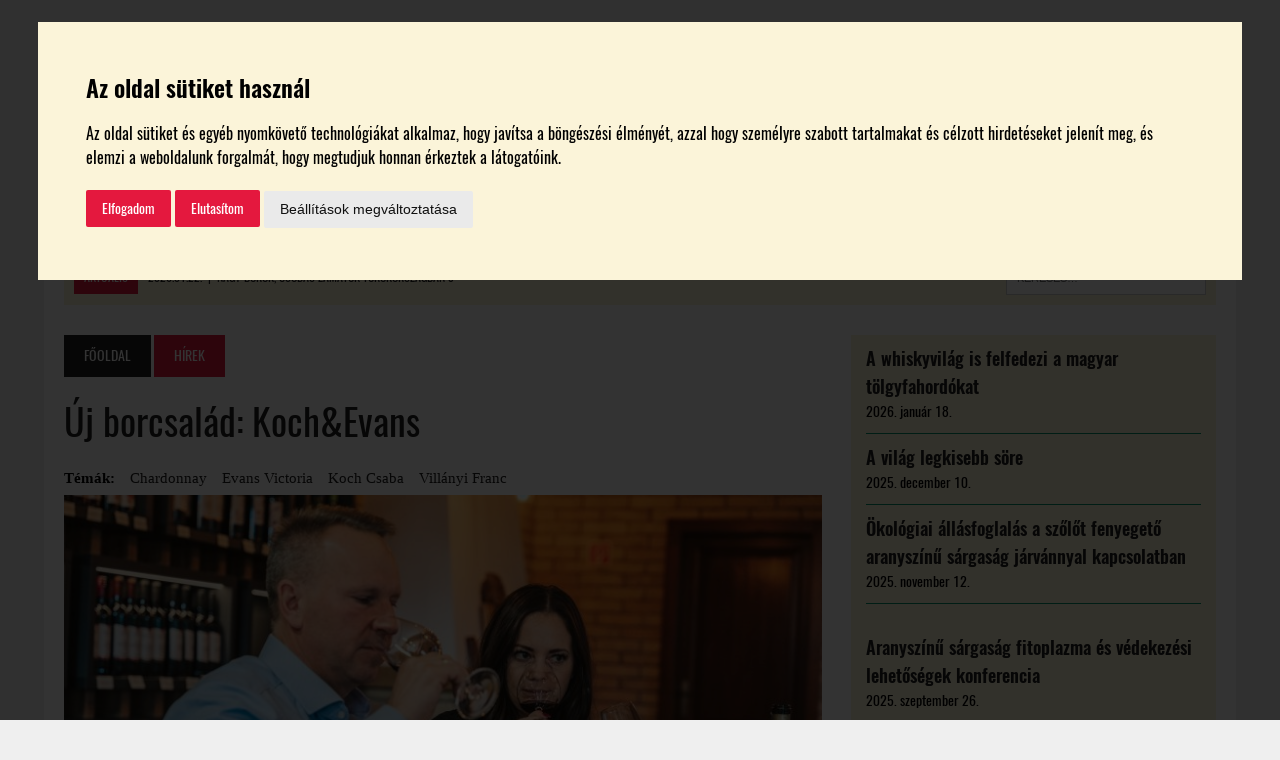

--- FILE ---
content_type: text/html; charset=UTF-8
request_url: https://borespiac.hu/2021/12/17/uj-borcsalad-kochevans/
body_size: 18930
content:
<!DOCTYPE html><html class="no-js" dir="ltr" lang="hu" prefix="og: https://ogp.me/ns#"><head><meta charset="UTF-8"><meta name="viewport" content="width=device-width, initial-scale=1.0"><link rel="shortcut icon" href="https://borespiac.hu/favicon.ico" /><link rel="profile" href="https://gmpg.org/xfn/11" /> <script src="https://ajax.googleapis.com/ajax/libs/jquery/3.3.1/jquery.min.js"></script> <script>jQuery.noConflict();</script> <title>Új borcsalád: Koch&amp;Evans – Bor és Piac</title> <script>jQuery(document).ready(function(){
			windowh = jQuery(window).height();
			htmlh = jQuery('html').height();
			if(windowh > htmlh) {
				jQuery('footer').css({	'position' : 'fixed',
					'width' : '100%',
					'bottom' : '0'});
			}
		});</script> <script>jQuery(document).ready(function(){
			jQuery('span#address-copy').click(function(){

				var zip = jQuery('span.wpcf7-form-control-wrap.zip input').val();
				var city = jQuery('span.wpcf7-form-control-wrap.city input').val();
				var street = jQuery('span.wpcf7-form-control-wrap.street input').val();

				jQuery('span.wpcf7-form-control-wrap.zip-tr input').val(zip);
				jQuery('span.wpcf7-form-control-wrap.city-tr input').val(city);
				jQuery('span.wpcf7-form-control-wrap.street-tr input').val(street);

			});
		});</script> <script>jQuery(document).ready(function(){
			jQuery('.wineries #navbar a[href*=\\#]').on('click', function(event){     
				event.preventDefault();
				corr = 0;
				hash = this.hash
				jQuery('.wineries .set a').each(function(){
					if(jQuery(this).hasClass("active")) {
						corr = jQuery(this).next().height();
					}
				});
				jQuery('html,body').animate({scrollTop:jQuery(hash).offset().top - corr}, 500);
				jQuery(hash).children('a').click();
			});
		});</script> <script>jQuery(document).ready(function () {
			jQuery('span.vote.fb').click(function () {
				//console.log("ezazaaaaaaaaaaaaz");
				FB.getLoginStatus(function (o) {
					if (!o && o.status) return;
					if (o.status == 'connected') {
						jQuery('#vote-popup').show();
						jQuery('#overlay').show();
						jQuery('#form-vote input#userid').val(o.authResponse.userID);

						category = jQuery("#form-vote input#category").val();

						jQuery.ajax({
							type: "POST",
							url: ajaxurl,
							data: {
								action: "process_vote",
								userID: o.authResponse.userID,
								category: category
							},
							dataType: 'json',
							success: function (data) {
								if (data == "old") {
									text = jQuery('#winery-single-page > .single_winery_cat').text();
									jQuery('#vote-popup .popup_title').html(text + ' kategóriában már választott borászatot!');
									jQuery('#vote-popup > .vote-button').remove();
									jQuery('#form-vote').remove();
								}
							},
							error: function (errorThrown) {
								console.log("error");
							}
						});

						/*if(jQuery('span.vote.fb').length) {
							jQuery('#form-vote input#userid').val(o.authResponse.userID);
							jQuery('#form-vote').submit();
						}*/

					} else {
						jQuery('#fb-popup').show();
						jQuery('#overlay').show();
					}
				});
			});
			jQuery('#fb-popup #fb-login-button').click(function () {
				FB.login(function (o) {
					if (o.authResponse) {
						jQuery('#fb-popup').hide();
						jQuery('#form-vote input#userid').val(o.authResponse.userID);
						console.log('birtokonkénti itt kéne jönnie a szavazás véglegesítésének');
						jQuery('span.vote.fb').click();
					}
				});
			});
			jQuery('#fb-popup i.close').click(function () {
				jQuery('#fb-popup').hide();
				jQuery('#overlay').hide();
			});
			jQuery('#vote-popup .vote-button').click(function () {
				FB.getLoginStatus(function (o) {
					if (!o && o.status) return;
					if (o.status == 'connected') {
						jQuery('#form-vote input#userid').val(o.authResponse.userID);
						jQuery('#form-vote').submit();
					} else {
						return;
					}
				});
			});
			jQuery('#vote-popup i.close').click(function () {
				jQuery('#vote-popup').hide();
				jQuery('#overlay').hide();
			});
			jQuery('#success-popup i.close').click(function () {
				jQuery('#success-popup').hide();
				jQuery('#overlay').hide();
			});
		});</script> <script>jQuery(document).ready(function () {
			var winery_id, winery_title, winery_category;
			FB.getLoginStatus(function (o) {
				if (!o && o.status) return;
				if (o.status == 'connected') {
					CheckVotingStatus(o);
				}
			});
			jQuery('span.subvote.fb').click(function () {
				winery_id = this.id;
				winery_title = jQuery(this).attr("data_title");
				winery_category = jQuery(this).attr("data_category");
				console.log("winery_id: " + winery_id);
				console.log("winery_title: " + winery_title);
				console.log("winery_category: " + winery_category);
				FB.getLoginStatus(function (o) {
					if (!o && o.status) return;
					if (o.status == 'connected') {
						jQuery('#subvote-popup').show();
						jQuery('#overlay').show();
						jQuery('#form-subvote input#userid').val(o.authResponse.userID);
						jQuery('#form-subvote input#postid').val(winery_id);
						jQuery('#subvote-popup p.popup_title').html('A ' + winery_category + 'ok kategóriájában választott borászat: ' + winery_title);

						CheckVotingStatus(o);

					} else {
						jQuery('#fb-popup').show();
						jQuery('#overlay').show();
					}
				});
			});

			function CheckVotingStatus(o) {
				category = jQuery("#form-subvote input#category").val();

				jQuery.ajax({
					type: "POST",
					url: ajaxurl,
					data: {
						action: "process_vote",
						userID: o.authResponse.userID,
						category: category
					},
					dataType: 'json',
					success: function (data) {
						if (data.data == "old") {
							text = jQuery('#winery-single-page > .single_winery_cat').text();
							jQuery('#subvote-popup .popup_title').html(winery_category + ' kategóriában már választott borászatot!');
							jQuery('#subvote-popup > .vote-button').remove();
							jQuery('#form-subvote').remove();
							jQuery('span.subvote.fb').hide();					//jQuery('span[id*="sub_winery_vote_button"]').each(function(i,el) {jQuery(this).remove();});
							var voted_winery_title = 'Szavaztam: ' + jQuery('span[id="' + data.category + '"]').attr("data_title") + ' birtokra';
							jQuery('span.subvote.fb[id="' + data.category + '"]').show();
							jQuery('span.subvote.fb[id="' + data.category + '"]').html(voted_winery_title);
							jQuery('div.voted-winery').html(voted_winery_title);

						}
					},
					error: function (errorThrown) {
						console.log("error");
					}
				});

				/*if(jQuery('span.vote.fb').length) {
					jQuery('#form-vote input#userid').val(o.authResponse.userID);
					jQuery('#form-vote').submit();
				}*/

			}
			jQuery('#fb-popup #subvote-fb-login-button').click(function () {
				console.log('#subvote-fb-login-button clicked');
				FB.login(function (o) {
					if (o.authResponse) {
						jQuery('#fb-popup').hide();
						jQuery('#form-subvote input#userid').val(o.authResponse.userID);
						//console.log('itt kéne jönnie a szavazás véglegesítésének');
						jQuery('span.subvote.fb#' + winery_id).click();

					}
				});
			});
			jQuery('#fb-popup i.close').click(function () {
				jQuery('#fb-popup').hide();
				jQuery('#overlay').hide();
			});
			jQuery('#subvote-popup .vote-button').click(function () {
				FB.getLoginStatus(function (o) {
					if (!o && o.status) return;
					if (o.status == 'connected') {
						jQuery('#form-subvote input#userid').val(o.authResponse.userID);
						jQuery('#form-subvote').submit();

					} else {
						return;
					}
				});
			});
			jQuery('#subvote-popup i.close').click(function () {
				jQuery('#subvote-popup').hide();
				jQuery('#overlay').hide();
			});
			jQuery('#success-popup i.close').click(function () {
				jQuery('#success-popup').hide();
				jQuery('#overlay').hide();
			});
		});</script> <script>jQuery(document).ready(function(){

			/* Add Accordion */
			jQuery(".set > a").on("click", function(){
				if(jQuery(this).hasClass('active')){
					jQuery(this).removeClass("active");
					jQuery(this).siblings('.content').slideUp(200);
				}else{
					jQuery(".set > a").removeClass("active");
					jQuery(this).addClass("active");
					jQuery('.content').slideUp(200);
					jQuery(this).siblings('.content').slideDown(200);
				}

			});

			/* Banners margin */
			if (jQuery("#top_advert .goAdverticum").html() != "") {
				jQuery("#top_advert").css("margin", "20px");
			}

			if (jQuery("#sidebar_first .goAdverticum").html() != "") {
				jQuery("#sidebar_first").css("margin", "0.5rem auto");
			}

			if (jQuery("#sidebar_second .goAdverticum").html() != "") {
				jQuery("#sidebar_second").css("margin", "0.5rem auto");
			}

			if (jQuery("#sidebar_third .goAdverticum").html() != "") {
				jQuery("#sidebar_third").css({"margin": "0.5rem auto", "padding": "0 0 1.5rem"});
			}

			/* Legszebb Szőlőbirtok Accordion */
			jQuery('.accordion-piece > .content').hide();
			jQuery('.accordion-piece >:first-child').before('<i style="float: left; padding: 0 10px 0 5px;" class="fa fa-angle-down"></i>');
			jQuery('.accordion-piece > p').click(function(){
				jQuery(this).parent().children('.content').toggle();
				jQuery(this).parent().children('i').toggleClass('fa-angle-up fa-angle-down');
			});

			/* Jegyvásárlás button */

			jQuery(".ticket_buying_down .button span").click(function() {
				jQuery("html, body").animate({ scrollTop: jQuery('#ticket_buying').offset().top }, 800);
			});

			/*  Address */

			jQuery("#conference #address").click(function() {
				jQuery("html, body").animate({ scrollTop: jQuery('#conference_map').offset().top }, 800);
			});


		});</script> <!-- All in One SEO 4.5.8 - aioseo.com --><meta name="description" content="Debütál a 2019-es Év Bortermelőjének Koch Csabának és Evans Victoriának, a 2020-as Magyar Sommelier Bajnoknak közös borcsaládja. Koch Csaba és Evans Victoria közös ismeretsége hosszú időre nyúlik vissza, mindkettőjüket összeköti a szakmai alázat, és a borászati trendek diktálása. Közös együttműködésük gyümölcse lett a 2021 év végén debütáló Koch&amp;Evans borcsalád. A két alapbort Koch Csaba készített" /><meta name="robots" content="max-image-preview:large" /><link rel="canonical" href="https://borespiac.hu/2021/12/17/uj-borcsalad-kochevans/" /><meta name="generator" content="All in One SEO (AIOSEO) 4.5.8" /><meta property="og:locale" content="hu_HU" /><meta property="og:site_name" content="Bor és Piac – borpiaci szakmai magazin" /><meta property="og:type" content="article" /><meta property="og:title" content="Új borcsalád: Koch&amp;Evans – Bor és Piac" /><meta property="og:description" content="Debütál a 2019-es Év Bortermelőjének Koch Csabának és Evans Victoriának, a 2020-as Magyar Sommelier Bajnoknak közös borcsaládja. Koch Csaba és Evans Victoria közös ismeretsége hosszú időre nyúlik vissza, mindkettőjüket összeköti a szakmai alázat, és a borászati trendek diktálása. Közös együttműködésük gyümölcse lett a 2021 év végén debütáló Koch&amp;Evans borcsalád. A két alapbort Koch Csaba készített" /><meta property="og:url" content="https://borespiac.hu/2021/12/17/uj-borcsalad-kochevans/" /><meta property="og:image" content="https://borespiac.hu/wp-content/uploads/2017/08/borespiaclogo.png" /><meta property="og:image:secure_url" content="https://borespiac.hu/wp-content/uploads/2017/08/borespiaclogo.png" /><meta property="og:image:width" content="173" /><meta property="og:image:height" content="100" /><meta property="article:published_time" content="2021-12-17T06:59:01+00:00" /><meta property="article:modified_time" content="2021-12-17T06:59:01+00:00" /><meta property="article:publisher" content="https://www.facebook.com/borespiac" /><meta name="twitter:card" content="summary_large_image" /><meta name="twitter:title" content="Új borcsalád: Koch&amp;Evans – Bor és Piac" /><meta name="twitter:description" content="Debütál a 2019-es Év Bortermelőjének Koch Csabának és Evans Victoriának, a 2020-as Magyar Sommelier Bajnoknak közös borcsaládja. Koch Csaba és Evans Victoria közös ismeretsége hosszú időre nyúlik vissza, mindkettőjüket összeköti a szakmai alázat, és a borászati trendek diktálása. Közös együttműködésük gyümölcse lett a 2021 év végén debütáló Koch&amp;Evans borcsalád. A két alapbort Koch Csaba készített" /><meta name="twitter:image" content="https://borespiac.hu/wp-content/uploads/2017/08/borespiaclogo.png" /> <script type="application/ld+json" class="aioseo-schema">{"@context":"https:\/\/schema.org","@graph":[{"@type":"BlogPosting","@id":"https:\/\/borespiac.hu\/2021\/12\/17\/uj-borcsalad-kochevans\/#blogposting","name":"\u00daj borcsal\u00e1d: Koch&Evans \u2013 Bor \u00e9s Piac","headline":"\u00daj borcsal\u00e1d: Koch&#038;Evans","author":{"@id":"https:\/\/borespiac.hu\/author\/csillag-zoltan\/#author"},"publisher":{"@id":"https:\/\/borespiac.hu\/#organization"},"image":{"@type":"ImageObject","url":"https:\/\/borespiac.hu\/wp-content\/uploads\/2021\/12\/EvansVictoriaKochCsaba.jpg","width":1500,"height":1000},"datePublished":"2021-12-17T08:59:01+01:00","dateModified":"2021-12-17T08:59:01+01:00","inLanguage":"hu-HU","mainEntityOfPage":{"@id":"https:\/\/borespiac.hu\/2021\/12\/17\/uj-borcsalad-kochevans\/#webpage"},"isPartOf":{"@id":"https:\/\/borespiac.hu\/2021\/12\/17\/uj-borcsalad-kochevans\/#webpage"},"articleSection":"H\u00edrek, chardonnay, Evans Victoria, koch csaba, vill\u00e1nyi franc"},{"@type":"BreadcrumbList","@id":"https:\/\/borespiac.hu\/2021\/12\/17\/uj-borcsalad-kochevans\/#breadcrumblist","itemListElement":[{"@type":"ListItem","@id":"https:\/\/borespiac.hu\/#listItem","position":1,"name":"Home","item":"https:\/\/borespiac.hu\/","nextItem":"https:\/\/borespiac.hu\/2021\/#listItem"},{"@type":"ListItem","@id":"https:\/\/borespiac.hu\/2021\/#listItem","position":2,"name":"2021","item":"https:\/\/borespiac.hu\/2021\/","nextItem":"https:\/\/borespiac.hu\/2021\/12\/#listItem","previousItem":"https:\/\/borespiac.hu\/#listItem"},{"@type":"ListItem","@id":"https:\/\/borespiac.hu\/2021\/12\/#listItem","position":3,"name":"December","item":"https:\/\/borespiac.hu\/2021\/12\/","nextItem":"https:\/\/borespiac.hu\/2021\/12\/17\/#listItem","previousItem":"https:\/\/borespiac.hu\/2021\/#listItem"},{"@type":"ListItem","@id":"https:\/\/borespiac.hu\/2021\/12\/17\/#listItem","position":4,"name":"17","item":"https:\/\/borespiac.hu\/2021\/12\/17\/","nextItem":"https:\/\/borespiac.hu\/2021\/12\/17\/uj-borcsalad-kochevans\/#listItem","previousItem":"https:\/\/borespiac.hu\/2021\/12\/#listItem"},{"@type":"ListItem","@id":"https:\/\/borespiac.hu\/2021\/12\/17\/uj-borcsalad-kochevans\/#listItem","position":5,"name":"\u00daj borcsal\u00e1d: Koch&Evans","previousItem":"https:\/\/borespiac.hu\/2021\/12\/17\/#listItem"}]},{"@type":"Organization","@id":"https:\/\/borespiac.hu\/#organization","name":"Bor \u00e9s Piac","url":"https:\/\/borespiac.hu\/","logo":{"@type":"ImageObject","url":"https:\/\/borespiac.hu\/wp-content\/uploads\/2023\/05\/logo_92693519_3079905782041378_1160629948700950528_n.jpg","@id":"https:\/\/borespiac.hu\/2021\/12\/17\/uj-borcsalad-kochevans\/#organizationLogo","width":751,"height":751},"image":{"@id":"https:\/\/borespiac.hu\/#organizationLogo"}},{"@type":"Person","@id":"https:\/\/borespiac.hu\/author\/csillag-zoltan\/#author","url":"https:\/\/borespiac.hu\/author\/csillag-zoltan\/","name":"Csillag Zolt\u00e1n"},{"@type":"WebPage","@id":"https:\/\/borespiac.hu\/2021\/12\/17\/uj-borcsalad-kochevans\/#webpage","url":"https:\/\/borespiac.hu\/2021\/12\/17\/uj-borcsalad-kochevans\/","name":"\u00daj borcsal\u00e1d: Koch&Evans \u2013 Bor \u00e9s Piac","description":"Deb\u00fct\u00e1l a 2019-es \u00c9v Bortermel\u0151j\u00e9nek Koch Csab\u00e1nak \u00e9s Evans Victori\u00e1nak, a 2020-as Magyar Sommelier Bajnoknak k\u00f6z\u00f6s borcsal\u00e1dja. Koch Csaba \u00e9s Evans Victoria k\u00f6z\u00f6s ismerets\u00e9ge hossz\u00fa id\u0151re ny\u00falik vissza, mindkett\u0151j\u00fcket \u00f6sszek\u00f6ti a szakmai al\u00e1zat, \u00e9s a bor\u00e1szati trendek dikt\u00e1l\u00e1sa. K\u00f6z\u00f6s egy\u00fcttm\u0171k\u00f6d\u00e9s\u00fck gy\u00fcm\u00f6lcse lett a 2021 \u00e9v v\u00e9g\u00e9n deb\u00fct\u00e1l\u00f3 Koch&Evans borcsal\u00e1d. A k\u00e9t alapbort Koch Csaba k\u00e9sz\u00edtett","inLanguage":"hu-HU","isPartOf":{"@id":"https:\/\/borespiac.hu\/#website"},"breadcrumb":{"@id":"https:\/\/borespiac.hu\/2021\/12\/17\/uj-borcsalad-kochevans\/#breadcrumblist"},"author":{"@id":"https:\/\/borespiac.hu\/author\/csillag-zoltan\/#author"},"creator":{"@id":"https:\/\/borespiac.hu\/author\/csillag-zoltan\/#author"},"image":{"@type":"ImageObject","url":"https:\/\/borespiac.hu\/wp-content\/uploads\/2021\/12\/EvansVictoriaKochCsaba.jpg","@id":"https:\/\/borespiac.hu\/2021\/12\/17\/uj-borcsalad-kochevans\/#mainImage","width":1500,"height":1000},"primaryImageOfPage":{"@id":"https:\/\/borespiac.hu\/2021\/12\/17\/uj-borcsalad-kochevans\/#mainImage"},"datePublished":"2021-12-17T08:59:01+01:00","dateModified":"2021-12-17T08:59:01+01:00"},{"@type":"WebSite","@id":"https:\/\/borespiac.hu\/#website","url":"https:\/\/borespiac.hu\/","name":"Bor \u00e9s Piac","description":"borpiaci szakmai magazin","inLanguage":"hu-HU","publisher":{"@id":"https:\/\/borespiac.hu\/#organization"}}]}</script> <!-- All in One SEO --><link rel='dns-prefetch' href='//unpkg.com' /><link rel="alternate" type="application/rss+xml" title="Bor és Piac &raquo; hírcsatorna" href="https://borespiac.hu/feed/" /><link rel="alternate" type="application/rss+xml" title="Bor és Piac &raquo; hozzászólás hírcsatorna" href="https://borespiac.hu/comments/feed/" /> <!-- This site uses the Google Analytics by MonsterInsights plugin v9.11.1 - Using Analytics tracking - https://www.monsterinsights.com/ --> <!-- Note: MonsterInsights is not currently configured on this site. The site owner needs to authenticate with Google Analytics in the MonsterInsights settings panel. --> <!-- No tracking code set --> <!-- / Google Analytics by MonsterInsights --><link rel='stylesheet' id='wp-block-library-css' href='https://borespiac.hu/wp-includes/css/dist/block-library/style.min.css?ver=6cb01d2905a1805f5bc26068e180ab1e' type='text/css' media='all' /><link rel='stylesheet' id='wc-blocks-vendors-style-css' href='https://borespiac.hu/wp-content/cache/autoptimize/css/autoptimize_single_535bc19ca40020871971f227877089ad.css?ver=9.4.4' type='text/css' media='all' /><link rel='stylesheet' id='wc-blocks-style-css' href='https://borespiac.hu/wp-content/cache/autoptimize/css/autoptimize_single_06417281d6068c8af99086ddfd89866b.css?ver=9.4.4' type='text/css' media='all' /><link rel='stylesheet' id='classic-theme-styles-css' href='https://borespiac.hu/wp-includes/css/classic-themes.min.css?ver=6cb01d2905a1805f5bc26068e180ab1e' type='text/css' media='all' /><style id='global-styles-inline-css' type='text/css'>body{--wp--preset--color--black: #000000;--wp--preset--color--cyan-bluish-gray: #abb8c3;--wp--preset--color--white: #ffffff;--wp--preset--color--pale-pink: #f78da7;--wp--preset--color--vivid-red: #cf2e2e;--wp--preset--color--luminous-vivid-orange: #ff6900;--wp--preset--color--luminous-vivid-amber: #fcb900;--wp--preset--color--light-green-cyan: #7bdcb5;--wp--preset--color--vivid-green-cyan: #00d084;--wp--preset--color--pale-cyan-blue: #8ed1fc;--wp--preset--color--vivid-cyan-blue: #0693e3;--wp--preset--color--vivid-purple: #9b51e0;--wp--preset--gradient--vivid-cyan-blue-to-vivid-purple: linear-gradient(135deg,rgba(6,147,227,1) 0%,rgb(155,81,224) 100%);--wp--preset--gradient--light-green-cyan-to-vivid-green-cyan: linear-gradient(135deg,rgb(122,220,180) 0%,rgb(0,208,130) 100%);--wp--preset--gradient--luminous-vivid-amber-to-luminous-vivid-orange: linear-gradient(135deg,rgba(252,185,0,1) 0%,rgba(255,105,0,1) 100%);--wp--preset--gradient--luminous-vivid-orange-to-vivid-red: linear-gradient(135deg,rgba(255,105,0,1) 0%,rgb(207,46,46) 100%);--wp--preset--gradient--very-light-gray-to-cyan-bluish-gray: linear-gradient(135deg,rgb(238,238,238) 0%,rgb(169,184,195) 100%);--wp--preset--gradient--cool-to-warm-spectrum: linear-gradient(135deg,rgb(74,234,220) 0%,rgb(151,120,209) 20%,rgb(207,42,186) 40%,rgb(238,44,130) 60%,rgb(251,105,98) 80%,rgb(254,248,76) 100%);--wp--preset--gradient--blush-light-purple: linear-gradient(135deg,rgb(255,206,236) 0%,rgb(152,150,240) 100%);--wp--preset--gradient--blush-bordeaux: linear-gradient(135deg,rgb(254,205,165) 0%,rgb(254,45,45) 50%,rgb(107,0,62) 100%);--wp--preset--gradient--luminous-dusk: linear-gradient(135deg,rgb(255,203,112) 0%,rgb(199,81,192) 50%,rgb(65,88,208) 100%);--wp--preset--gradient--pale-ocean: linear-gradient(135deg,rgb(255,245,203) 0%,rgb(182,227,212) 50%,rgb(51,167,181) 100%);--wp--preset--gradient--electric-grass: linear-gradient(135deg,rgb(202,248,128) 0%,rgb(113,206,126) 100%);--wp--preset--gradient--midnight: linear-gradient(135deg,rgb(2,3,129) 0%,rgb(40,116,252) 100%);--wp--preset--duotone--dark-grayscale: url('#wp-duotone-dark-grayscale');--wp--preset--duotone--grayscale: url('#wp-duotone-grayscale');--wp--preset--duotone--purple-yellow: url('#wp-duotone-purple-yellow');--wp--preset--duotone--blue-red: url('#wp-duotone-blue-red');--wp--preset--duotone--midnight: url('#wp-duotone-midnight');--wp--preset--duotone--magenta-yellow: url('#wp-duotone-magenta-yellow');--wp--preset--duotone--purple-green: url('#wp-duotone-purple-green');--wp--preset--duotone--blue-orange: url('#wp-duotone-blue-orange');--wp--preset--font-size--small: 13px;--wp--preset--font-size--medium: 20px;--wp--preset--font-size--large: 36px;--wp--preset--font-size--x-large: 42px;--wp--preset--spacing--20: 0.44rem;--wp--preset--spacing--30: 0.67rem;--wp--preset--spacing--40: 1rem;--wp--preset--spacing--50: 1.5rem;--wp--preset--spacing--60: 2.25rem;--wp--preset--spacing--70: 3.38rem;--wp--preset--spacing--80: 5.06rem;--wp--preset--shadow--natural: 6px 6px 9px rgba(0, 0, 0, 0.2);--wp--preset--shadow--deep: 12px 12px 50px rgba(0, 0, 0, 0.4);--wp--preset--shadow--sharp: 6px 6px 0px rgba(0, 0, 0, 0.2);--wp--preset--shadow--outlined: 6px 6px 0px -3px rgba(255, 255, 255, 1), 6px 6px rgba(0, 0, 0, 1);--wp--preset--shadow--crisp: 6px 6px 0px rgba(0, 0, 0, 1);}:where(.is-layout-flex){gap: 0.5em;}body .is-layout-flow > .alignleft{float: left;margin-inline-start: 0;margin-inline-end: 2em;}body .is-layout-flow > .alignright{float: right;margin-inline-start: 2em;margin-inline-end: 0;}body .is-layout-flow > .aligncenter{margin-left: auto !important;margin-right: auto !important;}body .is-layout-constrained > .alignleft{float: left;margin-inline-start: 0;margin-inline-end: 2em;}body .is-layout-constrained > .alignright{float: right;margin-inline-start: 2em;margin-inline-end: 0;}body .is-layout-constrained > .aligncenter{margin-left: auto !important;margin-right: auto !important;}body .is-layout-constrained > :where(:not(.alignleft):not(.alignright):not(.alignfull)){max-width: var(--wp--style--global--content-size);margin-left: auto !important;margin-right: auto !important;}body .is-layout-constrained > .alignwide{max-width: var(--wp--style--global--wide-size);}body .is-layout-flex{display: flex;}body .is-layout-flex{flex-wrap: wrap;align-items: center;}body .is-layout-flex > *{margin: 0;}:where(.wp-block-columns.is-layout-flex){gap: 2em;}.has-black-color{color: var(--wp--preset--color--black) !important;}.has-cyan-bluish-gray-color{color: var(--wp--preset--color--cyan-bluish-gray) !important;}.has-white-color{color: var(--wp--preset--color--white) !important;}.has-pale-pink-color{color: var(--wp--preset--color--pale-pink) !important;}.has-vivid-red-color{color: var(--wp--preset--color--vivid-red) !important;}.has-luminous-vivid-orange-color{color: var(--wp--preset--color--luminous-vivid-orange) !important;}.has-luminous-vivid-amber-color{color: var(--wp--preset--color--luminous-vivid-amber) !important;}.has-light-green-cyan-color{color: var(--wp--preset--color--light-green-cyan) !important;}.has-vivid-green-cyan-color{color: var(--wp--preset--color--vivid-green-cyan) !important;}.has-pale-cyan-blue-color{color: var(--wp--preset--color--pale-cyan-blue) !important;}.has-vivid-cyan-blue-color{color: var(--wp--preset--color--vivid-cyan-blue) !important;}.has-vivid-purple-color{color: var(--wp--preset--color--vivid-purple) !important;}.has-black-background-color{background-color: var(--wp--preset--color--black) !important;}.has-cyan-bluish-gray-background-color{background-color: var(--wp--preset--color--cyan-bluish-gray) !important;}.has-white-background-color{background-color: var(--wp--preset--color--white) !important;}.has-pale-pink-background-color{background-color: var(--wp--preset--color--pale-pink) !important;}.has-vivid-red-background-color{background-color: var(--wp--preset--color--vivid-red) !important;}.has-luminous-vivid-orange-background-color{background-color: var(--wp--preset--color--luminous-vivid-orange) !important;}.has-luminous-vivid-amber-background-color{background-color: var(--wp--preset--color--luminous-vivid-amber) !important;}.has-light-green-cyan-background-color{background-color: var(--wp--preset--color--light-green-cyan) !important;}.has-vivid-green-cyan-background-color{background-color: var(--wp--preset--color--vivid-green-cyan) !important;}.has-pale-cyan-blue-background-color{background-color: var(--wp--preset--color--pale-cyan-blue) !important;}.has-vivid-cyan-blue-background-color{background-color: var(--wp--preset--color--vivid-cyan-blue) !important;}.has-vivid-purple-background-color{background-color: var(--wp--preset--color--vivid-purple) !important;}.has-black-border-color{border-color: var(--wp--preset--color--black) !important;}.has-cyan-bluish-gray-border-color{border-color: var(--wp--preset--color--cyan-bluish-gray) !important;}.has-white-border-color{border-color: var(--wp--preset--color--white) !important;}.has-pale-pink-border-color{border-color: var(--wp--preset--color--pale-pink) !important;}.has-vivid-red-border-color{border-color: var(--wp--preset--color--vivid-red) !important;}.has-luminous-vivid-orange-border-color{border-color: var(--wp--preset--color--luminous-vivid-orange) !important;}.has-luminous-vivid-amber-border-color{border-color: var(--wp--preset--color--luminous-vivid-amber) !important;}.has-light-green-cyan-border-color{border-color: var(--wp--preset--color--light-green-cyan) !important;}.has-vivid-green-cyan-border-color{border-color: var(--wp--preset--color--vivid-green-cyan) !important;}.has-pale-cyan-blue-border-color{border-color: var(--wp--preset--color--pale-cyan-blue) !important;}.has-vivid-cyan-blue-border-color{border-color: var(--wp--preset--color--vivid-cyan-blue) !important;}.has-vivid-purple-border-color{border-color: var(--wp--preset--color--vivid-purple) !important;}.has-vivid-cyan-blue-to-vivid-purple-gradient-background{background: var(--wp--preset--gradient--vivid-cyan-blue-to-vivid-purple) !important;}.has-light-green-cyan-to-vivid-green-cyan-gradient-background{background: var(--wp--preset--gradient--light-green-cyan-to-vivid-green-cyan) !important;}.has-luminous-vivid-amber-to-luminous-vivid-orange-gradient-background{background: var(--wp--preset--gradient--luminous-vivid-amber-to-luminous-vivid-orange) !important;}.has-luminous-vivid-orange-to-vivid-red-gradient-background{background: var(--wp--preset--gradient--luminous-vivid-orange-to-vivid-red) !important;}.has-very-light-gray-to-cyan-bluish-gray-gradient-background{background: var(--wp--preset--gradient--very-light-gray-to-cyan-bluish-gray) !important;}.has-cool-to-warm-spectrum-gradient-background{background: var(--wp--preset--gradient--cool-to-warm-spectrum) !important;}.has-blush-light-purple-gradient-background{background: var(--wp--preset--gradient--blush-light-purple) !important;}.has-blush-bordeaux-gradient-background{background: var(--wp--preset--gradient--blush-bordeaux) !important;}.has-luminous-dusk-gradient-background{background: var(--wp--preset--gradient--luminous-dusk) !important;}.has-pale-ocean-gradient-background{background: var(--wp--preset--gradient--pale-ocean) !important;}.has-electric-grass-gradient-background{background: var(--wp--preset--gradient--electric-grass) !important;}.has-midnight-gradient-background{background: var(--wp--preset--gradient--midnight) !important;}.has-small-font-size{font-size: var(--wp--preset--font-size--small) !important;}.has-medium-font-size{font-size: var(--wp--preset--font-size--medium) !important;}.has-large-font-size{font-size: var(--wp--preset--font-size--large) !important;}.has-x-large-font-size{font-size: var(--wp--preset--font-size--x-large) !important;}
.wp-block-navigation a:where(:not(.wp-element-button)){color: inherit;}
:where(.wp-block-columns.is-layout-flex){gap: 2em;}
.wp-block-pullquote{font-size: 1.5em;line-height: 1.6;}</style><link rel='stylesheet' id='contact-form-7-css' href='https://borespiac.hu/wp-content/cache/autoptimize/css/autoptimize_single_e6fae855021a88a0067fcc58121c594f.css?ver=5.6.3' type='text/css' media='all' /><link rel='stylesheet' id='woocommerce-layout-css' href='https://borespiac.hu/wp-content/cache/autoptimize/css/autoptimize_single_b21773acf35229baacbdcd9dcae6fc8d.css?ver=7.4.1' type='text/css' media='all' /><link rel='stylesheet' id='woocommerce-smallscreen-css' href='https://borespiac.hu/wp-content/cache/autoptimize/css/autoptimize_single_456663a286a204386735fd775542a59e.css?ver=7.4.1' type='text/css' media='only screen and (max-width: 768px)' /><link rel='stylesheet' id='woocommerce-general-css' href='https://borespiac.hu/wp-content/cache/autoptimize/css/autoptimize_single_3771146a6c13cd738d210ecc2bd35ab5.css?ver=7.4.1' type='text/css' media='all' /><style id='woocommerce-inline-inline-css' type='text/css'>.woocommerce form .form-row .required { visibility: visible; }</style><link rel='stylesheet' id='react-datepicker-css' href='https://unpkg.com/react-datepicker/dist/react-datepicker.css?ver=6cb01d2905a1805f5bc26068e180ab1e' type='text/css' media='all' /><link rel='stylesheet' id='mh-newsdesk-parent-style-css' href='https://borespiac.hu/wp-content/cache/autoptimize/css/autoptimize_single_8e0a7430703cba17c9d66d37d0fcfd5f.css?ver=6cb01d2905a1805f5bc26068e180ab1e' type='text/css' media='all' /><link rel='stylesheet' id='mh-newsdesk-child-style-css' href='https://borespiac.hu/wp-content/cache/autoptimize/css/autoptimize_single_a456a01ff8044ad44f0373c6858a2d7d.css?ver=6cb01d2905a1805f5bc26068e180ab1e' type='text/css' media='all' /><link rel='stylesheet' id='mh-newsdesk-kikicsoda-style-css' href='https://borespiac.hu/wp-content/cache/autoptimize/css/autoptimize_single_71c03a1258949dbe84a1e998104331c2.css?ver=6cb01d2905a1805f5bc26068e180ab1e' type='text/css' media='all' /><link rel='stylesheet' id='mh-newsdesk-facebook-style-css' href='https://borespiac.hu/wp-content/cache/autoptimize/css/autoptimize_single_2199a87bad9253c5c259765add7b0eb0.css?ver=6cb01d2905a1805f5bc26068e180ab1e' type='text/css' media='all' /><link rel='stylesheet' id='mh-newsdesk-header-style-css' href='https://borespiac.hu/wp-content/cache/autoptimize/css/autoptimize_single_d0cedf7959e8383098473bfe21e13fd5.css?ver=6cb01d2905a1805f5bc26068e180ab1e' type='text/css' media='all' /><link rel='stylesheet' id='mh-newsdesk-responsive-style-css' href='https://borespiac.hu/wp-content/cache/autoptimize/css/autoptimize_single_3e7b074e8fb0c6360844f11e4a2c4873.css?ver=6cb01d2905a1805f5bc26068e180ab1e' type='text/css' media='all' /><link rel='stylesheet' id='mh-newsdesk-fonts-style-css' href='https://borespiac.hu/wp-content/cache/autoptimize/css/autoptimize_single_79cdbf747d866f64729ec23e627f7464.css?ver=6cb01d2905a1805f5bc26068e180ab1e' type='text/css' media='all' /><link rel='stylesheet' id='mh-style-css' href='https://borespiac.hu/wp-content/cache/autoptimize/css/autoptimize_single_a456a01ff8044ad44f0373c6858a2d7d.css?ver=1.4.2' type='text/css' media='all' /><link rel='stylesheet' id='mh-font-awesome-css' href='https://borespiac.hu/wp-content/themes/mh_newsdesk/includes/font-awesome.min.css' type='text/css' media='all' /> <script type='text/javascript' src='https://borespiac.hu/wp-includes/js/jquery/jquery.min.js?ver=3.6.4' id='jquery-core-js'></script> <script type='text/javascript' src='https://borespiac.hu/wp-includes/js/jquery/jquery-migrate.min.js?ver=3.4.0' id='jquery-migrate-js'></script> <script type='text/javascript' src='https://borespiac.hu/wp-content/themes/mh_newsdesk/js/scripts.js?ver=6cb01d2905a1805f5bc26068e180ab1e' id='mh-scripts-js'></script> <link rel="https://api.w.org/" href="https://borespiac.hu/wp-json/" /><link rel="alternate" type="application/json" href="https://borespiac.hu/wp-json/wp/v2/posts/25576" /><link rel="EditURI" type="application/rsd+xml" title="RSD" href="https://borespiac.hu/xmlrpc.php?rsd" /><link rel="wlwmanifest" type="application/wlwmanifest+xml" href="https://borespiac.hu/wp-includes/wlwmanifest.xml" /><link rel='shortlink' href='https://borespiac.hu/?p=25576' /><link rel="alternate" type="application/json+oembed" href="https://borespiac.hu/wp-json/oembed/1.0/embed?url=https%3A%2F%2Fborespiac.hu%2F2021%2F12%2F17%2Fuj-borcsalad-kochevans%2F" /><link rel="alternate" type="text/xml+oembed" href="https://borespiac.hu/wp-json/oembed/1.0/embed?url=https%3A%2F%2Fborespiac.hu%2F2021%2F12%2F17%2Fuj-borcsalad-kochevans%2F&#038;format=xml" /> <!-- Google Tag Manager --> <script>(function(w,d,s,l,i){w[l]=w[l]||[];w[l].push({'gtm.start':
new Date().getTime(),event:'gtm.js'});var f=d.getElementsByTagName(s)[0],
j=d.createElement(s),dl=l!='dataLayer'?'&l='+l:'';j.async=true;j.src=
'https://www.googletagmanager.com/gtm.js?id='+i+dl;f.parentNode.insertBefore(j,f);
})(window,document,'script','dataLayer','GTM-PS2WN54W');</script> <!-- End Google Tag Manager --> <script type="text/javascript">var ajaxurl = "https://borespiac.hu/wp-admin/admin-ajax.php";</script> <style type="text/css">.social-nav a:hover, .logo-title, .entry-content a, a:hover, .entry-meta .entry-meta-author, .entry-meta a, .comment-info, blockquote, .pagination a:hover .pagelink { color: #e4183e; }
			.main-nav li:hover, .slicknav_menu, .ticker-title, .breadcrumb a, .breadcrumb .bc-text, .button span, .widget-title span, input[type=submit], table th, .comment-section-title .comment-count, #cancel-comment-reply-link:hover, .pagination .current, .pagination .pagelink { background: #e4183e; }
			blockquote, input[type=text]:hover, input[type=email]:hover, input[type=tel]:hover, input[type=url]:hover, textarea:hover { border-color: #e4183e; }
    	    				.widget-title, .pagination a.page-numbers:hover, .dots:hover, .pagination a:hover .pagelink, .comment-section-title { background: #009469; }
			.commentlist .depth-1, .commentlist .bypostauthor .avatar { border-color: #009469; }
    	    				.main-nav, .main-nav ul li:hover > ul, .mh-footer { background: #009469; }</style><!--[if lt IE 9]> <script src="https://borespiac.hu/wp-content/themes/mh_newsdesk/js/css3-mediaqueries.js"></script> <![endif]--> <noscript><style>.woocommerce-product-gallery{ opacity: 1 !important; }</style></noscript><style type="text/css" id="wp-custom-css">/*.mh-1-4 {
    width: 31%;
}*/

@media only screen and (max-width: 980px){
.mh-share-buttons .mh-col {
    width: 31%!important;
	}
}

@media only screen and (max-width: 580px){
.mh-share-buttons .mh-col {
    width: 100%!important;
	}
}
/*cookie banner*/
.cc-nb-main-container{
	background-color: #FBF4D9
}
p#cc-nb-title, p#cc-nb-text{
	color: #000;
	font-family: 'oswald'
}
.termsfeed-com---palette-dark .cc-nb-okagree, .termsfeed-com---palette-dark .cc-nb-reject, .termsfeed-com---palette-dark .cc-cp-foot-save{
	background-color: #e4183e!important;
	color: #fff!important;
	font-family: 'oswald';
	font-weight: 400!important;
}
button.cc-nb-changep{
	font-family: 'oswald';
	font-weight: 500!important;
}
.termsfeed-com---palette-dark .cc-nb-okagree:hover, .termsfeed-com---palette-dark .cc-nb-reject:hover, .termsfeed-com---palette-dark .cc-cp-foot-save:hover{
	background-color: #000!important;
	transition: 0.8s;
}
.termsfeed-com---palette-dark .cc-nb-okagree:focus, .termsfeed-com---palette-dark .cc-nb-reject:focus, .termsfeed-com---palette-dark .cc-cp-foot-save:focus, button.cc-nb-changep:focus{
	box-shadow: 0 0 0 0px #3dd000!important;
}</style> <script src='https://www.google.com/recaptcha/api.js'></script> <script type="text/javascript" src="//hu.adocean.pl/files/js/ado.js"></script> <script type="text/javascript">/* (c)AdOcean 2003-2018 */
        if(typeof ado!=="object"){ado={};ado.config=ado.preview=ado.placement=ado.master=ado.slave=function(){};}
        ado.config({mode: "old", xml: false, consent: true, characterEncoding: true});
        ado.preview({enabled: true});</script> </head><body data-rsssl=1 class="post-template-default single single-post postid-25576 single-format-standard theme-mh_newsdesk woocommerce-no-js mh-right-sb mh-loop-layout1" itemscope="itemscope" itemtype="http://schema.org/WebPage"> <!-- (C)2000-2017 Gemius SA - gemiusPrism  / borespiac.hu/Fooldal --> <script type="text/javascript"><!--//--><![CDATA[//><!--
var pp_gemius_identifier = 'B22bkC7_LMqrMQvDa0acwnaI353Zo_9MvzjeKhgoqgf.G7';
// lines below shouldn't be edited
function gemius_pending(i) { window[i] = window[i] || function() {var x = window[i+'_pdata'] = window[i+'_pdata'] || []; x[x.length]=arguments;};};gemius_pending('gemius_hit'); gemius_pending('gemius_event'); gemius_pending('pp_gemius_hit'); gemius_pending('pp_gemius_event');(function(d,t) {try {var gt=d.createElement(t),s=d.getElementsByTagName(t)[0],l='http'+((location.protocol=='https:')?'s':''); gt.setAttribute('async','async');gt.setAttribute('defer','defer'); gt.src=l+'://huiwiw.hit.gemius.pl/xgemius.js'; s.parentNode.insertBefore(gt,s);} catch (e) {}})(document,'script');
//--><!]]></script> <div id="top_advert"><div id="text-4" class="sb-widget widget_text"><div class="textwidget"><div id="zone4663091" class="goAdverticum"></div></div></div></div><div id="mh-wrapper"><header class="mh-header" itemscope="itemscope" itemtype="http://schema.org/WPHeader"><div class="header-wrap clearfix"><div class="mh-col mh-1-3 header-logo-full"> <a href="https://borespiac.hu/" title="Bor és Piac" rel="home"> <img src="https://borespiac.hu/wp-content/uploads/2022/09/cropped-cropped-borespiaclogo1.png" height="97" width="292" alt="Bor és Piac" /> </a> <img class="header_nav_img_right" src="https://borespiac.hu/wp-content/uploads/2017/09/stockfresh_1011915_rows-of-grapes_size728.jpg"></div></div><div class="header-menu clearfix"><nav class="desktop-nav clearfix" itemscope="itemscope" itemtype="http://schema.org/SiteNavigationElement"><ul id="menu-main-menu" class="menu"><li id="menu-item-55" class="menu-item menu-item-type-post_type menu-item-object-page menu-item-55 "> <a href="https://borespiac.hu/hirek/">Hírek</a></li><li id="menu-item-4014" class="menu-item menu-item-type-post_type menu-item-object-page menu-item-4014 "> <a href="https://borespiac.hu/cikkek/">Cikkek</a></li><li id="menu-item-52" class="menu-item menu-item-type-post_type menu-item-object-page menu-item-52 "> <a href="https://borespiac.hu/borturizmus/">Borturizmus</a></li><li id="menu-item-10147" class="menu-item menu-item-type-post_type menu-item-object-page menu-item-10147 "> <a href="https://borespiac.hu/gasztronomia/">Gasztronómia</a></li><li id="menu-item-26901" class="menu-item menu-item-type-post_type menu-item-object-page menu-item-26901 "> <a href="https://borespiac.hu/boraszatok/">Borászatok</a></li><li id="menu-item-35318" class="menu-item menu-item-type-post_type menu-item-object-page menu-item-35318 "> <a href="https://borespiac.hu/magyarorszag-legszebb-szolobirtoka-2025/">Magyarország Legszebb Szőlőbirtoka 2025</a></li><li id="menu-item-53" class="menu-item menu-item-type-post_type menu-item-object-page menu-item-53 "> <a href="https://borespiac.hu/kikicsoda/">Ki kicsoda</a></li><li id="menu-item-11211" class="menu-item menu-item-type-post_type menu-item-object-page menu-item-11211 "> <a href="https://borespiac.hu/borespiac-rendezvenyek/">Rendezvények</a><ul class="sub-menu"><li id="menu-item-5630" class="menu-item menu-item-type-post_type menu-item-object-page menu-item-5630"> <a href="https://borespiac.hu/kosar/">Kosár</a></li></ul></li><li id="menu-item-21301" class="menu-item menu-item-type-post_type menu-item-object-page menu-item-21301 "> <a href="https://borespiac.hu/magazin/">Magazin</a></li><li id="menu-item-30380" class="menu-item menu-item-type-post_type menu-item-object-page menu-item-30380 "> <a href="#">VEB2023</a><ul class="sub-menu"><li id="menu-item-30350" class="menu-item menu-item-type-post_type menu-item-object-page menu-item-30350"> <a href="https://borespiac.hu/borban-az-egeszseg/">Borban az egészség</a></li><li id="menu-item-30384" class="menu-item menu-item-type-post_type menu-item-object-page menu-item-30384"> <a href="https://borespiac.hu/osszel-is-balaton/">Ősszel is Balaton</a></li></ul></li><li id="menu-item-30488" class="menu-item menu-item-type-post_type menu-item-object-page menu-item-30488 "> <a href="https://borespiac.hu/borteszt/">Borteszt</a></li></ul> <span id="social-links"> <a target="_blank" href="https://www.facebook.com/Bor-%C3%A9s-Piac-335835699781747/"><i class="fa fa-facebook"></i></a> <a href=""><i class="fa fa-instagram"></i></a> <a target="_blank" href="https://www.youtube.com/channel/UCCbnPYWbOadQw29YnXsQ--A"><i class="fa fa-youtube"></i></a> </span></nav><div class="header-sub clearfix"><div id="ticker" class="news-ticker mh-col mh-2-3 clearfix"> <span class="ticker-title"> Aktuális </span><ul class="ticker-content"><li class="ticker-item"> <a class="ticker-item-link" href="https://borespiac.hu/2026/01/22/nagy-borok-csodas-zamatok-torokorszagban-3/" title="Nagy borok, csodás zamatok Törökországban 3"> <span class="ticker-item-date">2026.01.22.</span> <span class="ticker-item-separator">|</span> <span class="ticker-item-title">Nagy borok, csodás zamatok Törökországban 3</span> </a></li><li class="ticker-item"> <a class="ticker-item-link" href="https://borespiac.hu/2026/01/21/iden-tovabb-nonek-az-ostermelok-adokedvezmenyei/" title="Idén tovább nőnek az őstermelők adókedvezményei"> <span class="ticker-item-date">2026.01.21.</span> <span class="ticker-item-separator">|</span> <span class="ticker-item-title">Idén tovább nőnek az őstermelők adókedvezményei</span> </a></li><li class="ticker-item"> <a class="ticker-item-link" href="https://borespiac.hu/2026/01/21/megujult-a-bor-hu-a-magyar-borok-vilaga-uj-kontosben/" title="Megújult a bor.hu – a magyar borok világa új köntösben"> <span class="ticker-item-date">2026.01.21.</span> <span class="ticker-item-separator">|</span> <span class="ticker-item-title">Megújult a bor.hu – a magyar borok világa új köntösben</span> </a></li><li class="ticker-item"> <a class="ticker-item-link" href="https://borespiac.hu/2026/01/21/erlelt-feherborok-tesztje-kovetkezik/" title="Érlelt fehérborok tesztje következik"> <span class="ticker-item-date">2026.01.21.</span> <span class="ticker-item-separator">|</span> <span class="ticker-item-title">Érlelt fehérborok tesztje következik</span> </a></li><li class="ticker-item"> <a class="ticker-item-link" href="https://borespiac.hu/2026/01/20/tobb-mint-500-ellenorzes-garantalta-az-unnepi-elelmiszerbiztonsagot/" title="Több mint 500 ellenőrzés garantálta az ünnepi élelmiszerbiztonságot"> <span class="ticker-item-date">2026.01.20.</span> <span class="ticker-item-separator">|</span> <span class="ticker-item-title">Több mint 500 ellenőrzés garantálta az ünnepi élelmiszerbiztonságot</span> </a></li></ul></div><aside class="mh-col mh-1-3 header-search"><form role="search" method="get" class="search-form" action="https://borespiac.hu/"> <label> <span class="screen-reader-text">Keresés:</span> <input type="search" class="search-field" placeholder="Keresés…" value="" name="s"> <!--input type="hidden" value="post_date" name="orderby"> <input type="hidden" value="desc" name="order"--> </label> <input type="submit" class="search-submit" value="Keresés"></form></aside></div></div></header><div class="mh-section mh-group"><div id="main-content" class="mh-content" role="main" itemprop="mainContentOfPage"><nav class="breadcrumb"><span itemscope itemtype="http://data-vocabulary.org/Breadcrumb"><a href="https://borespiac.hu" itemprop="url" class="bc-home"><span itemprop="title">Főoldal</span></a></span> <span itemscope itemtype="http://data-vocabulary.org/Breadcrumb"><a href="https://borespiac.hu/category/hirek/" itemprop="url"><span itemprop="title">Hírek</span></a></span></nav><article id="post-25576" class="post-25576 post type-post status-publish format-standard has-post-thumbnail hentry category-hirek tag-chardonnay tag-evans-victoria tag-koch-csaba tag-villanyi-franc"><header class="entry-header clearfix"><h1 class="entry-title"> Új borcsalád: Koch&#038;Evans</h1><div class="entry-tags clearfix"><span>Témák:</span><a href="https://borespiac.hu/tag/chardonnay/" rel="tag">chardonnay</a><a href="https://borespiac.hu/tag/evans-victoria/" rel="tag">Evans Victoria</a><a href="https://borespiac.hu/tag/koch-csaba/" rel="tag">koch csaba</a><a href="https://borespiac.hu/tag/villanyi-franc/" rel="tag">villányi franc</a></div></header><div class="entry-thumbnail"> <img width="777" height="437" src="https://borespiac.hu/wp-content/uploads/2021/12/EvansVictoriaKochCsaba-777x437.jpg" class="attachment-content-single size-content-single wp-post-image" alt="" decoding="async" srcset="https://borespiac.hu/wp-content/uploads/2021/12/EvansVictoriaKochCsaba-777x437.jpg 777w, https://borespiac.hu/wp-content/uploads/2021/12/EvansVictoriaKochCsaba-180x101.jpg 180w, https://borespiac.hu/wp-content/uploads/2021/12/EvansVictoriaKochCsaba-260x146.jpg 260w, https://borespiac.hu/wp-content/uploads/2021/12/EvansVictoriaKochCsaba-373x210.jpg 373w, https://borespiac.hu/wp-content/uploads/2021/12/EvansVictoriaKochCsaba-120x67.jpg 120w" sizes="(max-width: 777px) 100vw, 777px" /></div><p class="entry-meta"> <span class="entry-meta-author vcard author">Posted By: <a class="fn" href="https://borespiac.hu/author/csillag-zoltan/">Csillag Zoltán</a></span> <span class="entry-meta-date updated">2021.12.17.</span></p><div class="entry-content clearfix"><p><strong>Debütál a 2019-es Év Bortermelőjének Koch Csabának és Evans Victoriának, a 2020-as Magyar Sommelier Bajnoknak közös borcsaládja.</strong><span id="more-25576"></span></p><p><em>Koch Csaba</em> és <em>Evans Victoria</em> közös ismeretsége hosszú időre nyúlik vissza, mindkettőjüket összeköti a szakmai alázat, és a borászati trendek diktálása. Közös együttműködésük gyümölcse lett a 2021 év végén debütáló <strong>Koch&amp;Evans</strong> borcsalád. A két alapbort Koch Csaba készített el, míg a kaliforniai származású sommelier a borok házasításába és finomhangolásába kapcsolódott be. A megszületett két bor magán viseli mind a két szakember keze munkáját, miközben különösen egyedi és komplex tételek születtek meg. A limitált kiadású Koch&amp;Evans borcsaládban egy <em>Hajós-Bajai Chardonnay</em> és egy <em>Villányi Super Franc</em> került, melyek sokrétűen izgalmas, elegáns, harmonikus borok lettek. A tételek elérhetőek a Koch Borászatban és partnereiknél, valamint több magyarországi top étterem és borbár borlapján.</p><p><em>Koch&amp;Evans Hajós-Bajai Chardonnay 2020- kóstolási jegyzet</em></p><p>A bor halvány arany színű, a pohárban mozgatva előrevetíti a bor teltségét és sokrétűségét.</p><p>Illatában intenzíven gyümölcsös és fűszeres: trópusi gyümölcsök: mangó, papaya, ananász a vezető illatjegyek, amelyek mellé csatlakozik a banán, a vanília, a szegfűszeg, a szerecsendió és a hordófűszerek.</p><p>Kóstolva a bor buja és krémes. Stílusában a kaliforniai Chardonnay-kat idézi, vajas, vaníliás és hangsúlyosan gyümölcsös jellegével. A kortyban a bor rendkívüli gazdagságot tár elénk, a lecsengése pedig hosszú percekig tart.</p><p>A bor már most elképesztően komplex élményt nyújt és több éves érlelési potenciállal rendelkezik.</p><p>Ez a különleges Chardonnay önállóan is nagy élményt nyújt, de szarvasgombás ételekhez, fűszeresen elkészített rák félék, sült malac, libasült és máj, sült kacsa tökéletes kísérője lehet.</p><p><em><img decoding="async" loading="lazy" class="alignleft size-medium wp-image-25578" src="https://borespiac.hu/wp-content/uploads/2021/12/KochEvansCabernetFranc-240x300.jpg" alt="" width="240" height="300" srcset="https://borespiac.hu/wp-content/uploads/2021/12/KochEvansCabernetFranc-240x300.jpg 240w, https://borespiac.hu/wp-content/uploads/2021/12/KochEvansCabernetFranc-600x750.jpg 600w, https://borespiac.hu/wp-content/uploads/2021/12/KochEvansCabernetFranc-820x1024.jpg 820w, https://borespiac.hu/wp-content/uploads/2021/12/KochEvansCabernetFranc-768x960.jpg 768w, https://borespiac.hu/wp-content/uploads/2021/12/KochEvansCabernetFranc.jpg 886w" sizes="(max-width: 240px) 100vw, 240px" />Koch&amp;Evans Villányi Super Franc 2018 -kóstolási jegyzet</em></p><p>A bor közepes intenzitású rubin színnel rendelkezik, amely színből következtethetünk a bor aromavilágára.</p><p>Illatában a bor melegséget és nagyszerű fajtajelleges borélményt vetít előre. A feketeribizli, cseresznye, meggy és málna illatok sora mellett megjelennek a tölgyfahordós érlelésre utaló jegyek: a pipadohány, a füst, a grafit és a feketebors is.</p><p>Kóstolva a bor savakban, tanninokban gazdag, és nagyon szép harmóniát alkot a nagy testtel és alkohollal. Egyensúlyos bor, amelyben könnyen felismerhetőek a Cabernet Franc fajta jellemzői.</p><p>Ízében a pirosbogyós gyümölcsök mellett a csokoládés és a kakaós jegyek dominálnak, amelyek hosszan kitartanak a kóstolás után.</p><p>Fiatal bor, amely még fejlődik, és minimum tíz éves érlelési potenciállal rendelkezik. Csodálatos kóstolási élményt nyújt jelenleg is, de érdemes több évre eltenni a pincébe is egy palackot.</p><p>A Cabernet Franc erdei vadhúsok mellé remekül illik: a szarvas, az őz, a vaddisznó mellé, de egy marhasteak mellett is szépen ki tud teljesedni a bor. A húsételeken túl a kemény sajtokhoz is örömmel fogyasztható.</p><p><em>Evans Victoria sommelier</em></p></div></article><div class="mh-separator"></div><div id="content_advert"><div id="text-5" class="sb-widget widget_text"><div class="textwidget"><div class="b_desktop"><div id="zone4663092" class="goAdverticum"></div><div id="ado-CIUATF3bNyzwNiegwytkiysHEKkjzUMTg6tjF91h6cf.x7"></div></div></div></div></div><div class="mh-share-buttons mh-group"> <a class="mh-col mh-1-4 mh-facebook" href="#" onclick="window.open('http://www.facebook.com/sharer.php?u=https://borespiac.hu/2021/12/17/uj-borcsalad-kochevans/&t=Új borcsalád: Koch&#038;Evans', 'facebookShare', 'width=626,height=436'); return false;" title="Share on Facebook"> <span class="mh-share-button"><i class="fa fa-facebook fa-2x"></i>SHARE</span> </a> <a class="mh-col mh-1-4 mh-twitter" href="#" onclick="window.open('http://twitter.com/share?text=Új borcsalád: Koch&#038;Evans -&url=https://borespiac.hu/2021/12/17/uj-borcsalad-kochevans/', 'twitterShare', 'width=626,height=436'); return false;" title="Tweet This Post"> <span class="mh-share-button"><i class="fa fa-twitter fa-2x"></i>TWEET</span> </a> <a class="mh-col mh-1-4 mh-pinterest" href="#" onclick="window.open('http://pinterest.com/pin/create/button/?url=https://borespiac.hu/2021/12/17/uj-borcsalad-kochevans/&media=https://borespiac.hu/wp-content/uploads/2021/12/EvansVictoriaKochCsaba.jpg&description=Új borcsalád: Koch&#038;Evans', 'pinterestShare', 'width=750,height=350'); return false;" title="Pin This Post"> <span class="mh-share-button"><i class="fa fa-pinterest fa-2x"></i>PIN</span> </a> <!--<a class="mh-col mh-1-4 mh-googleplus" href="#" onclick="window.open('https://plusone.google.com/_/+1/confirm?hl=en-US&url=https://borespiac.hu/2021/12/17/uj-borcsalad-kochevans/', 'googleShare', 'width=626,height=436'); return false;" title="Share on Google+" target="_blank"> <span class="mh-share-button"><i class="fa fa-google-plus fa-2x"></i>SHARE</span> </a>--></div><nav class="post-nav-wrap" itemscope="itemscope" itemtype="http://schema.org/SiteNavigationElement"><ul class="post-nav clearfix"><li class="post-nav-prev"> <a href="https://borespiac.hu/2021/12/17/ebbe-a-palackba-csak-egri-bikaver-kerulhet/" rel="prev"><i class="fa fa-chevron-left"></i>Előző</a></li><li class="post-nav-next"> <a href="https://borespiac.hu/2021/12/18/heten-reszesultek-a-turizmus-legrangosabb-elismereseben/" rel="next">Következő<i class="fa fa-chevron-right"></i></a></li></ul></nav><h4 class="widget-title related-content-title"> <span>Hasonló cikkek</span></h4><div class="related-content clearfix"><article class="mh-col mh-1-4 content-grid post-27424 post type-post status-publish format-standard has-post-thumbnail hentry category-borturizmus tag-arvay-janos tag-demeter-zoltan tag-dr-meszaros-gabriella tag-gere-attila tag-jasdi-istvan tag-koch-csaba tag-rohaly-gabor tag-szepsy-istvan tag-vida-peter"><div class="content-thumb content-grid-thumb"> <a href="https://borespiac.hu/2022/09/28/rohaly-gabor-emlekest/" title="Rohály Gábor emlékest"><img width="180" height="101" src="https://borespiac.hu/wp-content/uploads/2022/09/R_0099-180x101.jpg" class="attachment-content-grid size-content-grid wp-post-image" alt="" decoding="async" loading="lazy" srcset="https://borespiac.hu/wp-content/uploads/2022/09/R_0099-180x101.jpg 180w, https://borespiac.hu/wp-content/uploads/2022/09/R_0099-777x437.jpg 777w, https://borespiac.hu/wp-content/uploads/2022/09/R_0099-260x146.jpg 260w, https://borespiac.hu/wp-content/uploads/2022/09/R_0099-373x210.jpg 373w, https://borespiac.hu/wp-content/uploads/2022/09/R_0099-120x67.jpg 120w" sizes="(max-width: 180px) 100vw, 180px" /> </a></div><p class="entry-meta"> <span><a href="https://borespiac.hu/category/borturizmus/" rel="category tag">Borturizmus</a></span></p><h3 class="entry-title content-grid-title"> <a href="https://borespiac.hu/2022/09/28/rohaly-gabor-emlekest/" title="Rohály Gábor emlékest" rel="bookmark"> Rohály Gábor emlékest </a></h3></article><hr class="mh-separator content-grid-separator"><article class="mh-col mh-1-4 content-grid post-10970 post type-post status-publish format-standard has-post-thumbnail hentry category-borteszt tag-borteszt tag-borteszt-kostolo tag-chardonnay tag-etyek-budai-borvidek tag-mor tag-syrah"><div class="content-thumb content-grid-thumb"> <a href="https://borespiac.hu/2019/04/12/borteszt-kostolo-eszak-dunantul-borai/" title="Borteszt kóstoló: Észak-Dunántúl borai"><img width="180" height="101" src="https://borespiac.hu/wp-content/uploads/2019/04/banner-1024x650-180x101.jpg" class="attachment-content-grid size-content-grid wp-post-image" alt="" decoding="async" loading="lazy" srcset="https://borespiac.hu/wp-content/uploads/2019/04/banner-1024x650-180x101.jpg 180w, https://borespiac.hu/wp-content/uploads/2019/04/banner-1024x650-777x437.jpg 777w, https://borespiac.hu/wp-content/uploads/2019/04/banner-1024x650-260x146.jpg 260w, https://borespiac.hu/wp-content/uploads/2019/04/banner-1024x650-373x210.jpg 373w, https://borespiac.hu/wp-content/uploads/2019/04/banner-1024x650-120x67.jpg 120w" sizes="(max-width: 180px) 100vw, 180px" /> </a></div><p class="entry-meta"> <span><a href="https://borespiac.hu/category/borteszt/" rel="category tag">Borteszt</a></span></p><h3 class="entry-title content-grid-title"> <a href="https://borespiac.hu/2019/04/12/borteszt-kostolo-eszak-dunantul-borai/" title="Borteszt kóstoló: Észak-Dunántúl borai" rel="bookmark"> Borteszt kóstoló: Észak-Dunántúl borai </a></h3></article><hr class="mh-separator content-grid-separator"><article class="mh-col mh-1-4 content-grid post-11081 post type-post status-publish format-standard has-post-thumbnail hentry category-cikkek tag-borteszt-kostolo tag-chardonnay tag-syrah"><div class="content-thumb content-grid-thumb"> <a href="https://borespiac.hu/2019/04/15/chardonnay-k-es-syrah-k-kozott/" title="Chardonnay-k és Syrah-k között"><img width="180" height="101" src="https://borespiac.hu/wp-content/uploads/2019/04/DSC9913-180x101.jpg" class="attachment-content-grid size-content-grid wp-post-image" alt="" decoding="async" loading="lazy" srcset="https://borespiac.hu/wp-content/uploads/2019/04/DSC9913-180x101.jpg 180w, https://borespiac.hu/wp-content/uploads/2019/04/DSC9913-777x437.jpg 777w, https://borespiac.hu/wp-content/uploads/2019/04/DSC9913-260x146.jpg 260w, https://borespiac.hu/wp-content/uploads/2019/04/DSC9913-373x210.jpg 373w, https://borespiac.hu/wp-content/uploads/2019/04/DSC9913-120x67.jpg 120w" sizes="(max-width: 180px) 100vw, 180px" /> </a></div><p class="entry-meta"> <span><a href="https://borespiac.hu/category/cikkek/" rel="category tag">Cikkek</a></span></p><h3 class="entry-title content-grid-title"> <a href="https://borespiac.hu/2019/04/15/chardonnay-k-es-syrah-k-kozott/" title="Chardonnay-k és Syrah-k között" rel="bookmark"> Chardonnay-k és Syrah-k között </a></h3></article><hr class="mh-separator content-grid-separator"><article class="mh-col mh-1-4 content-grid post-35505 post type-post status-publish format-standard has-post-thumbnail hentry category-borturizmus tag-dr-kosarka-emlekdij tag-drop-shop tag-duzsi-tamas tag-gourmet-platan-etterem tag-koch-csaba tag-magyar-sommelier-szovetseg tag-mate-budai-campus tag-nemeti-sandor tag-par-excellence-dij tag-petzold-attila tag-tata"><div class="content-thumb content-grid-thumb"> <a href="https://borespiac.hu/2025/03/10/par-excellence-dijazottak-2024/" title="Par Excellence díjazottak 2024"><img width="180" height="101" src="https://borespiac.hu/wp-content/uploads/2025/03/S_3244-180x101.jpg" class="attachment-content-grid size-content-grid wp-post-image" alt="" decoding="async" loading="lazy" srcset="https://borespiac.hu/wp-content/uploads/2025/03/S_3244-180x101.jpg 180w, https://borespiac.hu/wp-content/uploads/2025/03/S_3244-777x437.jpg 777w, https://borespiac.hu/wp-content/uploads/2025/03/S_3244-260x146.jpg 260w, https://borespiac.hu/wp-content/uploads/2025/03/S_3244-373x210.jpg 373w, https://borespiac.hu/wp-content/uploads/2025/03/S_3244-120x67.jpg 120w" sizes="(max-width: 180px) 100vw, 180px" /> </a></div><p class="entry-meta"> <span><a href="https://borespiac.hu/category/borturizmus/" rel="category tag">Borturizmus</a></span></p><h3 class="entry-title content-grid-title"> <a href="https://borespiac.hu/2025/03/10/par-excellence-dijazottak-2024/" title="Par Excellence díjazottak 2024" rel="bookmark"> Par Excellence díjazottak 2024 </a></h3></article><hr class="mh-separator content-grid-separator"></div></div><aside class="mh-sidebar" itemscope="itemscope" itemtype="http://schema.org/WPSideBar"><div class="frontpagelinks"><div class="frontpagelink " > <a target="_blank" href="https://whiskyadvocate.com/Hungarian-Oak-Whiskies"><p class="link-title">A whiskyvilág is felfedezi a magyar tölgyfahordókat</p></a><p class="link-date">2026. január 18.</p></div><div class="frontpagelink " > <a target="_blank" href="https://iszunk.blog/2025/11/24/a-vilag-legkisebb-sore/"><p class="link-title">A világ legkisebb söre</p></a><p class="link-date">2025. december 10.</p></div><div class="frontpagelink " > <a target="_blank" href="https://ecolres.hun-ren.hu/allasfoglalas-az-szolot-fenyegeto-aranyszinu-sargasag-jarvannyal-kapcsolatban/"><p class="link-title">Ökológiai állásfoglalás a szőlőt fenyegető aranyszínű sárgaság járvánnyal kapcsolatban</p></a><p class="link-date">2025. november 12.</p></div><div id="sidebar_first"><div id="text-6" class="sb-widget widget_text"><div class="textwidget"><div class="b_desktop"><div id="zone4663093" class="goAdverticum"></div><div id="ado-zk.67lY3Q3CR95hZ9.mK4XVcnm0dTXtiL7FIT9Fz2zH.j7"></div></div></div></div></div> <script>if(jQuery(window).width() <= 980) {


						}</script> <div class="frontpagelink " > <a target="_blank" href="https://hnt.hu/hirek/eloadasok-a-szolo-egeszsege-a-bor-jovoje-aranyszinu-sargasag-fitoplazma-es-vedekezesi-lehetosegek-konferenciarol"><p class="link-title">Aranyszínű sárgaság fitoplazma és védekezési lehetőségek konferencia</p></a><p class="link-date">2025. szeptember 26.</p></div><div class="frontpagelink " > <a target="_blank" href="https://www.kulturszinter.hu/hirek/magyarorszag-legszebb-szolobirtoka-palyazat-dijatadoja-budapesten"><p class="link-title">Magyarország Legszebb Szőlőbirtoka díjátadó</p></a><p class="link-date">2025. augusztus 26.</p></div><div class="frontpagelink " > <a target="_blank" href="https://iszunk.blog/2025/07/05/a-campari-eladja-a-cinzanot/"><p class="link-title">A Campari eladja a Cinzano vermutot és gyöngyözőborokat</p></a><p class="link-date">2025. július 29.</p></div><div id="sidebar_second"><div id="text-7" class="sb-widget widget_text"><div class="textwidget"><div id="zone4663094" class="goAdverticum"></div><div class="b_mobil"><div id="ado-Npc12qMs3dfaRqTj2EyMyHwyMkYuM.3glTPm0r8Gznv.R7"></div></div></div></div></div><div class="frontpagelink " > <a target="_blank" href="https://portal.nebih.gov.hu/-/a-szolo-legpusztitobb-fitoplazmas-betegsege-az-aranyszinu-sargasag-grapevine-flavescence-doree-fd-"><p class="link-title">Védekezés a fitoplazma vektora ellen</p></a><p class="link-date">2025. június 30.</p></div><div class="frontpagelink " > <a target="_blank" href="http://www.borfoldrajz.hu/2025/05/turazas-es-borozas-bazaltkupok.html"><p class="link-title">A Bazaltkúpok árnyékában</p></a><p class="link-date">2025. május 18.</p></div><div class="frontpagelink " > <a target="_blank" href="https://hnt.hu/hirek/kozel-35-tonna-bor-versenyez-iden-az-orszagos-borversenyen"><p class="link-title">A 44. Országos Borversenyről</p></a><p class="link-date">2025. május 13.</p></div><div class="frontpagelink last-child" > <a target="_blank" href="https://hnt.hu/hirek/hamarabb-ernek-tudatos-borfogyasztova-a-mai-fiatal-felnottek-uj-kutatas-a-z-es-y-generacio-borfogyasztasi-szokasairol"><p class="link-title">Új kutatás a Z és Y generáció borfogyasztási szokásairól</p></a><p class="link-date">2025. április 24.</p></div><div id="sidebar_third"><div id="text-8" class="sb-widget widget_text"><div class="textwidget"><div id="zone4663099" class="goAdverticum"></div></div></div></div></div><div class="clear"></div><div id="newsletter_subscribe_sidebar"><div class="o-form"><h4 id="o-form-title" class="widget-title"><span>Hírlevél</span></h4><p id="o-form-description">Kérem adja meg e-mail címét a hírlevelünkre való feliratkozáshoz.</p></div><div role="form" class="wpcf7" id="wpcf7-f5206-o1" lang="hu-HU" dir="ltr"><div class="screen-reader-response"><p role="status" aria-live="polite" aria-atomic="true"></p><ul></ul></div><form action="/2021/12/17/uj-borcsalad-kochevans/#wpcf7-f5206-o1" method="post" class="wpcf7-form init" novalidate="novalidate" data-status="init"><div style="display: none;"> <input type="hidden" name="_wpcf7" value="5206" /> <input type="hidden" name="_wpcf7_version" value="5.6.3" /> <input type="hidden" name="_wpcf7_locale" value="hu_HU" /> <input type="hidden" name="_wpcf7_unit_tag" value="wpcf7-f5206-o1" /> <input type="hidden" name="_wpcf7_container_post" value="0" /> <input type="hidden" name="_wpcf7_posted_data_hash" value="" /></div><p><label> E-mail cím:<br /> <span class="wpcf7-form-control-wrap" data-name="your-email"><input type="email" name="your-email" value="" size="40" class="wpcf7-form-control wpcf7-text wpcf7-email wpcf7-validates-as-required wpcf7-validates-as-email" aria-required="true" aria-invalid="false" /></span> </label><br /> <br><br /> <label>Kérjük, másolja át az alábbi ellenőrzőkódot:</label><br /> <input type="hidden" name="_wpcf7_captcha_challenge_captcha" value="2917037734" /><img class="wpcf7-form-control wpcf7-captchac wpcf7-captcha-captcha" width="72" height="24" alt="captcha" src="https://borespiac.hu/wp-content/uploads/wpcf7_captcha/2917037734.png" /><br /> <span class="wpcf7-form-control-wrap" data-name="captcha"><input type="text" name="captcha" value="" size="40" class="wpcf7-form-control wpcf7-captchar" autocomplete="off" aria-invalid="false" /></span><br /> <br><br /> <input type="submit" value="Feliratkozás" class="wpcf7-form-control has-spinner wpcf7-submit" /></p><div class="wpcf7-response-output" aria-hidden="true"></div></form></div></div><div id="tag_cloud-4" class="sb-widget clearfix widget_tag_cloud"><h4 class="widget-title"><span>Címkék</span></h4><div class="tagcloud"><a href="https://borespiac.hu/tag/agrarminiszterium/" class="tag-cloud-link tag-link-795 tag-link-position-1" style="font-size: 19.630769230769pt;" aria-label="Agrárminisztérium (155 elem)">Agrárminisztérium</a> <a href="https://borespiac.hu/tag/badacsony/" class="tag-cloud-link tag-link-29 tag-link-position-2" style="font-size: 13.169230769231pt;" aria-label="badacsony (77 elem)">badacsony</a> <a href="https://borespiac.hu/tag/badacsonyi-borvidek/" class="tag-cloud-link tag-link-481 tag-link-position-3" style="font-size: 12.738461538462pt;" aria-label="Badacsonyi borvidék (73 elem)">Badacsonyi borvidék</a> <a href="https://borespiac.hu/tag/balaton/" class="tag-cloud-link tag-link-84 tag-link-position-4" style="font-size: 10.153846153846pt;" aria-label="balaton (55 elem)">balaton</a> <a href="https://borespiac.hu/tag/balaton-borregio/" class="tag-cloud-link tag-link-891 tag-link-position-5" style="font-size: 9.5076923076923pt;" aria-label="Balaton borrégió (51 elem)">Balaton borrégió</a> <a href="https://borespiac.hu/tag/borteszt/" class="tag-cloud-link tag-link-90 tag-link-position-6" style="font-size: 10.8pt;" aria-label="borteszt (59 elem)">borteszt</a> <a href="https://borespiac.hu/tag/borverseny/" class="tag-cloud-link tag-link-346 tag-link-position-7" style="font-size: 15.969230769231pt;" aria-label="borverseny (104 elem)">borverseny</a> <a href="https://borespiac.hu/tag/cabernet-franc/" class="tag-cloud-link tag-link-60 tag-link-position-8" style="font-size: 8pt;" aria-label="cabernet franc (44 elem)">cabernet franc</a> <a href="https://borespiac.hu/tag/chardonnay/" class="tag-cloud-link tag-link-14 tag-link-position-9" style="font-size: 8.8615384615385pt;" aria-label="chardonnay (48 elem)">chardonnay</a> <a href="https://borespiac.hu/tag/dr-nagy-istvan-agrarminiszter/" class="tag-cloud-link tag-link-2153 tag-link-position-10" style="font-size: 12.523076923077pt;" aria-label="Dr. Nagy István agrárminiszter (72 elem)">Dr. Nagy István agrárminiszter</a> <a href="https://borespiac.hu/tag/eger/" class="tag-cloud-link tag-link-43 tag-link-position-11" style="font-size: 9.7230769230769pt;" aria-label="eger (53 elem)">eger</a> <a href="https://borespiac.hu/tag/egri-borvidek/" class="tag-cloud-link tag-link-350 tag-link-position-12" style="font-size: 11.661538461538pt;" aria-label="Egri borvidék (65 elem)">Egri borvidék</a> <a href="https://borespiac.hu/tag/fesztival/" class="tag-cloud-link tag-link-72 tag-link-position-13" style="font-size: 9.9384615384615pt;" aria-label="fesztivál (54 elem)">fesztivál</a> <a href="https://borespiac.hu/tag/furmint/" class="tag-cloud-link tag-link-52 tag-link-position-14" style="font-size: 12.092307692308pt;" aria-label="furmint (68 elem)">furmint</a> <a href="https://borespiac.hu/tag/foldmuvelesugyi-miniszterium/" class="tag-cloud-link tag-link-47 tag-link-position-15" style="font-size: 10.369230769231pt;" aria-label="földművelésügyi minisztérium (56 elem)">földművelésügyi minisztérium</a> <a href="https://borespiac.hu/tag/gasztronomia/" class="tag-cloud-link tag-link-28 tag-link-position-16" style="font-size: 11.015384615385pt;" aria-label="gasztronómia (61 elem)">gasztronómia</a> <a href="https://borespiac.hu/tag/hegykozsegek-nemzeti-tanacsa/" class="tag-cloud-link tag-link-460 tag-link-position-17" style="font-size: 11.446153846154pt;" aria-label="Hegyközségek Nemzeti Tanácsa (63 elem)">Hegyközségek Nemzeti Tanácsa</a> <a href="https://borespiac.hu/tag/hnt/" class="tag-cloud-link tag-link-63 tag-link-position-18" style="font-size: 17.692307692308pt;" aria-label="hnt (126 elem)">hnt</a> <a href="https://borespiac.hu/tag/konferencia/" class="tag-cloud-link tag-link-49 tag-link-position-19" style="font-size: 8.6461538461538pt;" aria-label="konferencia (47 elem)">konferencia</a> <a href="https://borespiac.hu/tag/magyar-bor-akademia/" class="tag-cloud-link tag-link-31 tag-link-position-20" style="font-size: 15.323076923077pt;" aria-label="magyar bor akadémia (97 elem)">magyar bor akadémia</a> <a href="https://borespiac.hu/tag/magyarorszag-legszebb-szolobirtoka/" class="tag-cloud-link tag-link-5 tag-link-position-21" style="font-size: 14.030769230769pt;" aria-label="Magyarország Legszebb Szőlőbirtoka (84 elem)">Magyarország Legszebb Szőlőbirtoka</a> <a href="https://borespiac.hu/tag/magyar-sommelier-szovetseg/" class="tag-cloud-link tag-link-26 tag-link-position-22" style="font-size: 12.523076923077pt;" aria-label="magyar sommelier szövetség (72 elem)">magyar sommelier szövetség</a> <a href="https://borespiac.hu/tag/magyar-turisztikai-ugynokseg/" class="tag-cloud-link tag-link-135 tag-link-position-23" style="font-size: 9.5076923076923pt;" aria-label="magyar turisztikai ügynökség (51 elem)">magyar turisztikai ügynökség</a> <a href="https://borespiac.hu/tag/mtu/" class="tag-cloud-link tag-link-690 tag-link-position-24" style="font-size: 9.7230769230769pt;" aria-label="MTÜ (53 elem)">MTÜ</a> <a href="https://borespiac.hu/tag/matrai-borvidek/" class="tag-cloud-link tag-link-568 tag-link-position-25" style="font-size: 8.4307692307692pt;" aria-label="mátrai borvidék (46 elem)">mátrai borvidék</a> <a href="https://borespiac.hu/tag/nemzeti-agrargazdasagi-kamara/" class="tag-cloud-link tag-link-166 tag-link-position-26" style="font-size: 11.015384615385pt;" aria-label="nemzeti agrárgazdasági kamara (61 elem)">nemzeti agrárgazdasági kamara</a> <a href="https://borespiac.hu/tag/nebih/" class="tag-cloud-link tag-link-61 tag-link-position-27" style="font-size: 12.953846153846pt;" aria-label="nébih (75 elem)">nébih</a> <a href="https://borespiac.hu/tag/novenyvedelem/" class="tag-cloud-link tag-link-79 tag-link-position-28" style="font-size: 12.092307692308pt;" aria-label="növényvédelem (68 elem)">növényvédelem</a> <a href="https://borespiac.hu/tag/olaszrizling/" class="tag-cloud-link tag-link-57 tag-link-position-29" style="font-size: 11.446153846154pt;" aria-label="olaszrizling (63 elem)">olaszrizling</a> <a href="https://borespiac.hu/tag/pezsgo/" class="tag-cloud-link tag-link-53 tag-link-position-30" style="font-size: 12.307692307692pt;" aria-label="pezsgő (69 elem)">pezsgő</a> <a href="https://borespiac.hu/tag/palinka/" class="tag-cloud-link tag-link-71 tag-link-position-31" style="font-size: 11.661538461538pt;" aria-label="pálinka (65 elem)">pálinka</a> <a href="https://borespiac.hu/tag/palyazat/" class="tag-cloud-link tag-link-403 tag-link-position-32" style="font-size: 11.876923076923pt;" aria-label="pályázat (67 elem)">pályázat</a> <a href="https://borespiac.hu/tag/rokusfalvy-pal/" class="tag-cloud-link tag-link-1947 tag-link-position-33" style="font-size: 8pt;" aria-label="Rókusfalvy Pál (44 elem)">Rókusfalvy Pál</a> <a href="https://borespiac.hu/tag/szekszard/" class="tag-cloud-link tag-link-6 tag-link-position-34" style="font-size: 11.661538461538pt;" aria-label="szekszárd (65 elem)">szekszárd</a> <a href="https://borespiac.hu/tag/szekszardi-borvidek/" class="tag-cloud-link tag-link-559 tag-link-position-35" style="font-size: 10.584615384615pt;" aria-label="szekszárdi borvidék (58 elem)">szekszárdi borvidék</a> <a href="https://borespiac.hu/tag/szuret/" class="tag-cloud-link tag-link-106 tag-link-position-36" style="font-size: 9.5076923076923pt;" aria-label="szüret (52 elem)">szüret</a> <a href="https://borespiac.hu/tag/tokaj/" class="tag-cloud-link tag-link-11 tag-link-position-37" style="font-size: 20.707692307692pt;" aria-label="tokaj (172 elem)">tokaj</a> <a href="https://borespiac.hu/tag/tokaji-borlovagrend/" class="tag-cloud-link tag-link-197 tag-link-position-38" style="font-size: 8.2153846153846pt;" aria-label="Tokaji Borlovagrend (45 elem)">Tokaji Borlovagrend</a> <a href="https://borespiac.hu/tag/tokaji-borvidek/" class="tag-cloud-link tag-link-457 tag-link-position-39" style="font-size: 22pt;" aria-label="tokaji borvidék (199 elem)">tokaji borvidék</a> <a href="https://borespiac.hu/tag/tokaj-vilagorokseg/" class="tag-cloud-link tag-link-530 tag-link-position-40" style="font-size: 15.753846153846pt;" aria-label="Tokaj világörökség (102 elem)">Tokaj világörökség</a> <a href="https://borespiac.hu/tag/tamogatas/" class="tag-cloud-link tag-link-83 tag-link-position-41" style="font-size: 15.969230769231pt;" aria-label="támogatás (103 elem)">támogatás</a> <a href="https://borespiac.hu/tag/verseny/" class="tag-cloud-link tag-link-9 tag-link-position-42" style="font-size: 12.307692307692pt;" aria-label="verseny (70 elem)">verseny</a> <a href="https://borespiac.hu/tag/villany/" class="tag-cloud-link tag-link-10 tag-link-position-43" style="font-size: 12.523076923077pt;" aria-label="villány (71 elem)">villány</a> <a href="https://borespiac.hu/tag/villanyi-borvidek/" class="tag-cloud-link tag-link-628 tag-link-position-44" style="font-size: 13.384615384615pt;" aria-label="villányi borvidék (79 elem)">villányi borvidék</a> <a href="https://borespiac.hu/tag/vinitaly/" class="tag-cloud-link tag-link-67 tag-link-position-45" style="font-size: 8.4307692307692pt;" aria-label="vinitaly (46 elem)">vinitaly</a></div></div><div class="partner"><h4 class="widget-title"><span>Szakmai partner</span></h4> <a target="_blank" href="https://www.bekaert.com/" title="bekaert"><img src="https://borespiac.hu/wp-content/uploads/2024/07/Bekaert_logo_pos_RGB-2.webp" title="bayer" alt="bayer"></a> <a target="_blank" href="https://www.basf.com/hu/hu.html" title="basf"><img src="https://borespiac.hu/wp-content/uploads/2017/07/basf-logo.png" title="basf" alt="basf"></a></div></aside></div></div><footer class="mh-footer" itemscope="itemscope" itemtype="http://schema.org/WPFooter"><div class="wrapper-inner clearfix"></div><div class="footer-bottom"><div class="wrapper-inner clearfix"><nav class="footer-nav clearfix" itemscope="itemscope" itemtype="http://schema.org/SiteNavigationElement"><div class="menu-footer-menu-container"><ul id="menu-footer-menu" class="menu"><li id="menu-item-2864" class="menu-item menu-item-type-post_type menu-item-object-page menu-item-2864"><a href="https://borespiac.hu/impresszum/">Impresszum</a></li><li id="menu-item-2873" class="menu-item menu-item-type-post_type menu-item-object-page menu-item-2873"><a href="https://borespiac.hu/mediaajanlat/">Médiaajánlat</a></li><li id="menu-item-2872" class="menu-item menu-item-type-post_type menu-item-object-page menu-item-2872"><a href="https://borespiac.hu/laprendeles/">Laprendelés</a></li><li id="menu-item-2863" class="menu-item menu-item-type-post_type menu-item-object-page menu-item-2863"><a href="https://borespiac.hu/adatvedelmi-es-adatkezelesi-szabalyok/">Adatvédelem</a></li><li id="menu-item-2862" class="menu-item menu-item-type-post_type menu-item-object-page menu-item-2862"><a href="https://borespiac.hu/felhasznalasi-feltetelek/">Felhasználási feltételek</a></li><li id="menu-item-5293" class="menu-item menu-item-type-custom menu-item-object-custom menu-item-5293"><a href="https://borespiac.hu/feed/">RSS</a></li></ul></div></nav><div class="copyright-wrap"> <a target="blank" href="http://rk-team.hu"><p class="copyright"> Made by RK-TEAM Digital Kft. 2017</p> </a></div></div></div></footer> <script>window.dataLayer = window.dataLayer || [];
function gtag(){
	dataLayer.push(arguments);
}
gtag('consent', 'default', {
	'ad_storage': 'denied',
	'ad_user_data': 'denied',
	'ad_personalization': 'denied',
	'analytics_storage': 'denied'
});</script> <!-- Cookie Consent by TermsFeed https://www.TermsFeed.com --> <script type="text/javascript" src="//www.termsfeed.com/public/cookie-consent/4.1.0/cookie-consent.js" charset="UTF-8"></script> <script type="text/javascript" charset="UTF-8">document.addEventListener('DOMContentLoaded', function () {
cookieconsent.run({"notice_banner_type":"interstitial","consent_type":"express","palette":"dark","language":"hu","page_load_consent_levels":["strictly-necessary"],"notice_banner_reject_button_hide":false,"preferences_center_close_button_hide":false,"page_refresh_confirmation_buttons":false,
				  "callbacks": {
	"scripts_specific_loaded": (level) => {
		switch(level) {
			case 'targeting':
				gtag('consent', 'update', {
					'ad_storage': 'granted',
					'ad_user_data': 'granted',
					'ad_personalization': 'granted',
					'analytics_storage': 'granted'
				});
				break;
		}
	}
},
"callbacks_force": true});
});</script> <noscript>Free cookie consent management tool by <a href="https://www.termsfeed.com/">TermsFeed</a></noscript> <!-- End Cookie Consent by TermsFeed https://www.TermsFeed.com --> <!-- Below is the link that users can use to open Preferences Center to change their preferences. Do not modify the ID parameter. Place it where appropriate, style it as needed. --> <!--<a href="#" id="open_preferences_center">Update cookies preferences</a>--> <script type="text/javascript">(function () {
			var c = document.body.className;
			c = c.replace(/woocommerce-no-js/, 'woocommerce-js');
			document.body.className = c;
		})();</script> <script type='text/javascript' src='https://borespiac.hu/wp-content/plugins/contact-form-7/includes/swv/js/index.js?ver=5.6.3' id='swv-js'></script> <script type='text/javascript' id='contact-form-7-js-extra'>/* <![CDATA[ */
var wpcf7 = {"api":{"root":"https:\/\/borespiac.hu\/wp-json\/","namespace":"contact-form-7\/v1"}};
/* ]]> */</script> <script type='text/javascript' src='https://borespiac.hu/wp-content/plugins/contact-form-7/includes/js/index.js?ver=5.6.3' id='contact-form-7-js'></script> <script type='text/javascript' src='https://borespiac.hu/wp-content/plugins/woocommerce/assets/js/jquery-blockui/jquery.blockUI.min.js?ver=2.7.0-wc.7.4.1' id='jquery-blockui-js'></script> <script type='text/javascript' src='https://borespiac.hu/wp-content/plugins/woocommerce/assets/js/js-cookie/js.cookie.min.js?ver=2.1.4-wc.7.4.1' id='js-cookie-js'></script> <script type='text/javascript' id='woocommerce-js-extra'>/* <![CDATA[ */
var woocommerce_params = {"ajax_url":"\/wp-admin\/admin-ajax.php","wc_ajax_url":"\/?wc-ajax=%%endpoint%%"};
/* ]]> */</script> <script type='text/javascript' src='https://borespiac.hu/wp-content/plugins/woocommerce/assets/js/frontend/woocommerce.min.js?ver=7.4.1' id='woocommerce-js'></script> <script type='text/javascript' id='wc-cart-fragments-js-extra'>/* <![CDATA[ */
var wc_cart_fragments_params = {"ajax_url":"\/wp-admin\/admin-ajax.php","wc_ajax_url":"\/?wc-ajax=%%endpoint%%","cart_hash_key":"wc_cart_hash_952f4ab448527051f093df02a3080614","fragment_name":"wc_fragments_952f4ab448527051f093df02a3080614","request_timeout":"5000"};
/* ]]> */</script> <script type='text/javascript' src='https://borespiac.hu/wp-content/plugins/woocommerce/assets/js/frontend/cart-fragments.min.js?ver=7.4.1' id='wc-cart-fragments-js'></script> <!-- A g3.js-t oldalanként egyszer, a</body> zárótag előtt kell meghívni --> <script type="text/javascript" charset="utf-8" src="//ad.adverticum.net/g3.js"></script> <script type="text/javascript">/* (c)AdOcean 2003-2018, lighthouse_hu.hdOpen.Borespiac.borespiac_halfpage */
//ado.placement({id: 'ado-zk.67lY3Q3CR95hZ9.mK4XVcnm0dTXtiL7FIT9Fz2zH.j7', server: 'hu.adocean.pl' });</script> <script type="text/javascript">/* (c)AdOcean 2003-2018, lighthouse_hu.hdOpen.Borespiac.borespiac_roadblock */
ado.placement({id: 'ado-CIUATF3bNyzwNiegwytkiysHEKkjzUMTg6tjF91h6cf.x7', server: 'hu.adocean.pl' });</script> <script type="text/javascript">/* (c)AdOcean 2003-2018, lighthouse_hu.hdOpen.Borespiac.borespiac_mobil */
ado.placement({id: 'ado-Npc12qMs3dfaRqTj2EyMyHwyMkYuM.3glTPm0r8Gznv.R7', server: 'hu.adocean.pl' });</script> </body></html>

--- FILE ---
content_type: text/css
request_url: https://borespiac.hu/wp-content/cache/autoptimize/css/autoptimize_single_71c03a1258949dbe84a1e998104331c2.css?ver=6cb01d2905a1805f5bc26068e180ab1e
body_size: 185
content:
#ki-kicsoda h1{text-align:center;text-transform:uppercase;margin:30px 0}#ki-kicsoda .people .person{text-align:center}#ki-kicsoda hr{display:block}#ki-kicsoda .alphanav{width:100%;text-align:center}#ki-kicsoda .alphanav a{margin:0 2px}#ki-kicsoda .alphanav a.selected{font-weight:800;font-size:20px}.pagenav{display:block;text-align:center}.pagenav div{display:inline-block;padding:10px;font-size:18px;font-weight:500}.pagenav div.selected{font-weight:800;font-size:20px}#person-single-page .thumbnail{float:right;margin-right:20px;border-radius:100%;border:5px solid #e4183e}#person-single-page .thumbnail img{border-radius:100%}#person-single-page h1{text-align:center}#person-single-page .block{margin:10px 0}#person-single-page .person-info-single{padding:5px 0}#person-single-page .person-uni .inner-uni{border:2px solid #e4183e}#person-single-page .person-wps .inner-wps{border:2px solid #009469}#person-single-page .person-uni h4,#person-single-page .person-wps h4{color:#fff;text-transform:uppercase;padding:10px 0;text-align:center;letter-spacing:1px;width:200px}#person-single-page .person-uni h4{background-color:#e4183e}#person-single-page .person-wps h4{background-color:#009469}#person-single-page .inner-uni,#person-single-page .inner-wps{padding:0 20px}#person-single-page .single-uni,#person-single-page .single-wps{padding:5px 10px;border-bottom:1px solid #d2d2d2}#person-single-page .single-uni:last-child,#person-single-page .single-wps:last-child{border-bottom:none}#person-single-page .single-uni .date,#person-single-page .single-wps .date-complete{font-weight:600;display:inline-block;width:95px}#person-single-page .person-uni,#person-single-page .person-wps{margin:25px 0}#person-single-page .person-others{margin:20px 0}.uni_row,.wps_row{border:1px solid #e4183e;padding:10px 15px 10px 10px;margin:10px 0}.secur_data_kikicsoda{font-size:18px}